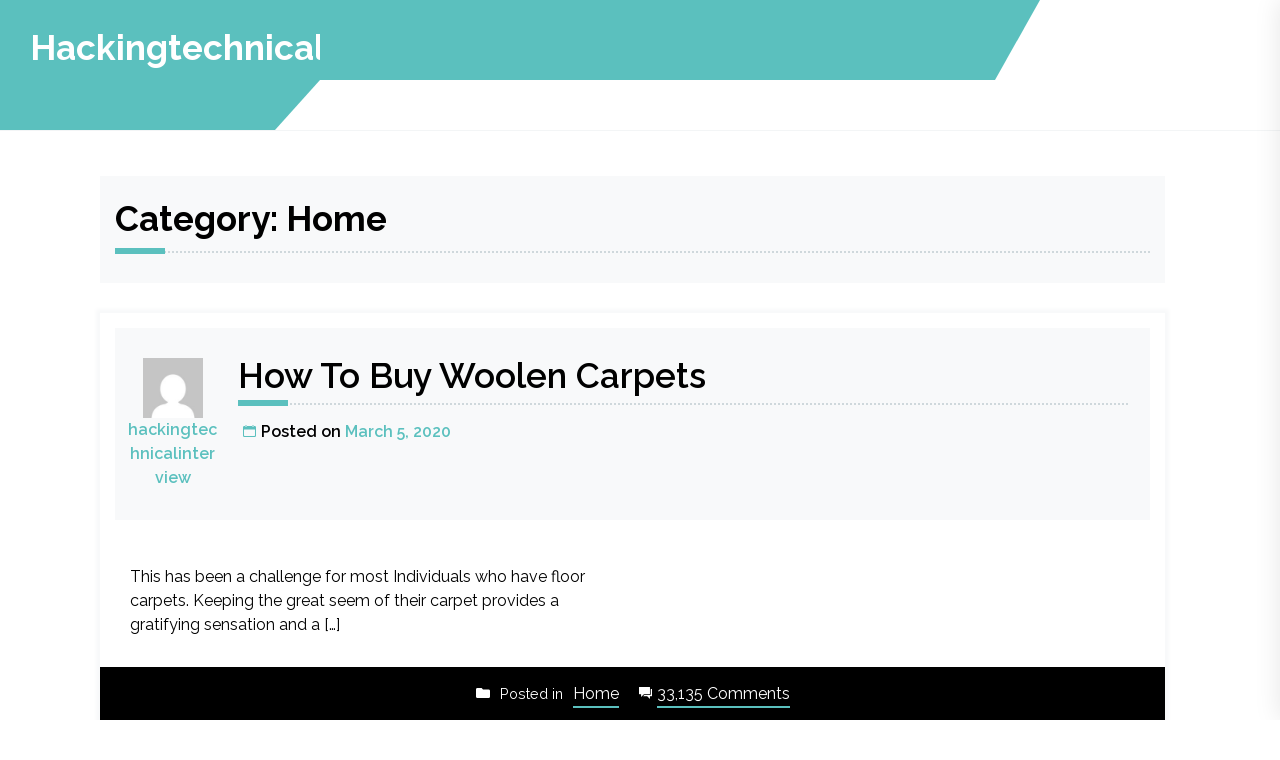

--- FILE ---
content_type: text/html; charset=UTF-8
request_url: https://www.hackingtechnicalinterview.com/category/home/
body_size: 8658
content:
<!doctype html>
<html lang="en-US">
<head>
	<meta charset="UTF-8">
	<meta name="viewport" content="width=device-width, initial-scale=1">
	<link rel="profile" href="https://gmpg.org/xfn/11">

	    <style type="text/css">
          </style>
  <meta name='robots' content='index, follow, max-image-preview:large, max-snippet:-1, max-video-preview:-1' />

	<!-- This site is optimized with the Yoast SEO plugin v21.3 - https://yoast.com/wordpress/plugins/seo/ -->
	<title>Home Archives - Hackingtechnicalinterview</title>
	<link rel="canonical" href="https://www.hackingtechnicalinterview.com/category/home/" />
	<meta property="og:locale" content="en_US" />
	<meta property="og:type" content="article" />
	<meta property="og:title" content="Home Archives - Hackingtechnicalinterview" />
	<meta property="og:url" content="https://www.hackingtechnicalinterview.com/category/home/" />
	<meta property="og:site_name" content="Hackingtechnicalinterview" />
	<meta name="twitter:card" content="summary_large_image" />
	<script type="application/ld+json" class="yoast-schema-graph">{"@context":"https://schema.org","@graph":[{"@type":"CollectionPage","@id":"https://www.hackingtechnicalinterview.com/category/home/","url":"https://www.hackingtechnicalinterview.com/category/home/","name":"Home Archives - Hackingtechnicalinterview","isPartOf":{"@id":"https://www.hackingtechnicalinterview.com/#website"},"breadcrumb":{"@id":"https://www.hackingtechnicalinterview.com/category/home/#breadcrumb"},"inLanguage":"en-US"},{"@type":"BreadcrumbList","@id":"https://www.hackingtechnicalinterview.com/category/home/#breadcrumb","itemListElement":[{"@type":"ListItem","position":1,"name":"Home","item":"https://www.hackingtechnicalinterview.com/"},{"@type":"ListItem","position":2,"name":"Home"}]},{"@type":"WebSite","@id":"https://www.hackingtechnicalinterview.com/#website","url":"https://www.hackingtechnicalinterview.com/","name":"Hackingtechnicalinterview","description":"","potentialAction":[{"@type":"SearchAction","target":{"@type":"EntryPoint","urlTemplate":"https://www.hackingtechnicalinterview.com/?s={search_term_string}"},"query-input":"required name=search_term_string"}],"inLanguage":"en-US"}]}</script>
	<!-- / Yoast SEO plugin. -->


<link rel='dns-prefetch' href='//cdn.thememattic.com' />
<link rel='dns-prefetch' href='//www.hackingtechnicalinterview.com' />
<link rel='dns-prefetch' href='//fonts.googleapis.com' />
<link rel="alternate" type="application/rss+xml" title="Hackingtechnicalinterview &raquo; Feed" href="https://www.hackingtechnicalinterview.com/feed/" />
<link rel="alternate" type="application/rss+xml" title="Hackingtechnicalinterview &raquo; Comments Feed" href="https://www.hackingtechnicalinterview.com/comments/feed/" />
<link rel="alternate" type="application/rss+xml" title="Hackingtechnicalinterview &raquo; Home Category Feed" href="https://www.hackingtechnicalinterview.com/category/home/feed/" />
<script type="text/javascript">
window._wpemojiSettings = {"baseUrl":"https:\/\/s.w.org\/images\/core\/emoji\/14.0.0\/72x72\/","ext":".png","svgUrl":"https:\/\/s.w.org\/images\/core\/emoji\/14.0.0\/svg\/","svgExt":".svg","source":{"concatemoji":"https:\/\/www.hackingtechnicalinterview.com\/wp-includes\/js\/wp-emoji-release.min.js?ver=6.3.5"}};
/*! This file is auto-generated */
!function(i,n){var o,s,e;function c(e){try{var t={supportTests:e,timestamp:(new Date).valueOf()};sessionStorage.setItem(o,JSON.stringify(t))}catch(e){}}function p(e,t,n){e.clearRect(0,0,e.canvas.width,e.canvas.height),e.fillText(t,0,0);var t=new Uint32Array(e.getImageData(0,0,e.canvas.width,e.canvas.height).data),r=(e.clearRect(0,0,e.canvas.width,e.canvas.height),e.fillText(n,0,0),new Uint32Array(e.getImageData(0,0,e.canvas.width,e.canvas.height).data));return t.every(function(e,t){return e===r[t]})}function u(e,t,n){switch(t){case"flag":return n(e,"\ud83c\udff3\ufe0f\u200d\u26a7\ufe0f","\ud83c\udff3\ufe0f\u200b\u26a7\ufe0f")?!1:!n(e,"\ud83c\uddfa\ud83c\uddf3","\ud83c\uddfa\u200b\ud83c\uddf3")&&!n(e,"\ud83c\udff4\udb40\udc67\udb40\udc62\udb40\udc65\udb40\udc6e\udb40\udc67\udb40\udc7f","\ud83c\udff4\u200b\udb40\udc67\u200b\udb40\udc62\u200b\udb40\udc65\u200b\udb40\udc6e\u200b\udb40\udc67\u200b\udb40\udc7f");case"emoji":return!n(e,"\ud83e\udef1\ud83c\udffb\u200d\ud83e\udef2\ud83c\udfff","\ud83e\udef1\ud83c\udffb\u200b\ud83e\udef2\ud83c\udfff")}return!1}function f(e,t,n){var r="undefined"!=typeof WorkerGlobalScope&&self instanceof WorkerGlobalScope?new OffscreenCanvas(300,150):i.createElement("canvas"),a=r.getContext("2d",{willReadFrequently:!0}),o=(a.textBaseline="top",a.font="600 32px Arial",{});return e.forEach(function(e){o[e]=t(a,e,n)}),o}function t(e){var t=i.createElement("script");t.src=e,t.defer=!0,i.head.appendChild(t)}"undefined"!=typeof Promise&&(o="wpEmojiSettingsSupports",s=["flag","emoji"],n.supports={everything:!0,everythingExceptFlag:!0},e=new Promise(function(e){i.addEventListener("DOMContentLoaded",e,{once:!0})}),new Promise(function(t){var n=function(){try{var e=JSON.parse(sessionStorage.getItem(o));if("object"==typeof e&&"number"==typeof e.timestamp&&(new Date).valueOf()<e.timestamp+604800&&"object"==typeof e.supportTests)return e.supportTests}catch(e){}return null}();if(!n){if("undefined"!=typeof Worker&&"undefined"!=typeof OffscreenCanvas&&"undefined"!=typeof URL&&URL.createObjectURL&&"undefined"!=typeof Blob)try{var e="postMessage("+f.toString()+"("+[JSON.stringify(s),u.toString(),p.toString()].join(",")+"));",r=new Blob([e],{type:"text/javascript"}),a=new Worker(URL.createObjectURL(r),{name:"wpTestEmojiSupports"});return void(a.onmessage=function(e){c(n=e.data),a.terminate(),t(n)})}catch(e){}c(n=f(s,u,p))}t(n)}).then(function(e){for(var t in e)n.supports[t]=e[t],n.supports.everything=n.supports.everything&&n.supports[t],"flag"!==t&&(n.supports.everythingExceptFlag=n.supports.everythingExceptFlag&&n.supports[t]);n.supports.everythingExceptFlag=n.supports.everythingExceptFlag&&!n.supports.flag,n.DOMReady=!1,n.readyCallback=function(){n.DOMReady=!0}}).then(function(){return e}).then(function(){var e;n.supports.everything||(n.readyCallback(),(e=n.source||{}).concatemoji?t(e.concatemoji):e.wpemoji&&e.twemoji&&(t(e.twemoji),t(e.wpemoji)))}))}((window,document),window._wpemojiSettings);
</script>
<style type="text/css">
img.wp-smiley,
img.emoji {
	display: inline !important;
	border: none !important;
	box-shadow: none !important;
	height: 1em !important;
	width: 1em !important;
	margin: 0 0.07em !important;
	vertical-align: -0.1em !important;
	background: none !important;
	padding: 0 !important;
}
</style>
	<link rel='stylesheet' id='wp-block-library-css' href='https://www.hackingtechnicalinterview.com/wp-includes/css/dist/block-library/style.min.css?ver=6.3.5' type='text/css' media='all' />
<style id='classic-theme-styles-inline-css' type='text/css'>
/*! This file is auto-generated */
.wp-block-button__link{color:#fff;background-color:#32373c;border-radius:9999px;box-shadow:none;text-decoration:none;padding:calc(.667em + 2px) calc(1.333em + 2px);font-size:1.125em}.wp-block-file__button{background:#32373c;color:#fff;text-decoration:none}
</style>
<style id='global-styles-inline-css' type='text/css'>
body{--wp--preset--color--black: #000000;--wp--preset--color--cyan-bluish-gray: #abb8c3;--wp--preset--color--white: #ffffff;--wp--preset--color--pale-pink: #f78da7;--wp--preset--color--vivid-red: #cf2e2e;--wp--preset--color--luminous-vivid-orange: #ff6900;--wp--preset--color--luminous-vivid-amber: #fcb900;--wp--preset--color--light-green-cyan: #7bdcb5;--wp--preset--color--vivid-green-cyan: #00d084;--wp--preset--color--pale-cyan-blue: #8ed1fc;--wp--preset--color--vivid-cyan-blue: #0693e3;--wp--preset--color--vivid-purple: #9b51e0;--wp--preset--gradient--vivid-cyan-blue-to-vivid-purple: linear-gradient(135deg,rgba(6,147,227,1) 0%,rgb(155,81,224) 100%);--wp--preset--gradient--light-green-cyan-to-vivid-green-cyan: linear-gradient(135deg,rgb(122,220,180) 0%,rgb(0,208,130) 100%);--wp--preset--gradient--luminous-vivid-amber-to-luminous-vivid-orange: linear-gradient(135deg,rgba(252,185,0,1) 0%,rgba(255,105,0,1) 100%);--wp--preset--gradient--luminous-vivid-orange-to-vivid-red: linear-gradient(135deg,rgba(255,105,0,1) 0%,rgb(207,46,46) 100%);--wp--preset--gradient--very-light-gray-to-cyan-bluish-gray: linear-gradient(135deg,rgb(238,238,238) 0%,rgb(169,184,195) 100%);--wp--preset--gradient--cool-to-warm-spectrum: linear-gradient(135deg,rgb(74,234,220) 0%,rgb(151,120,209) 20%,rgb(207,42,186) 40%,rgb(238,44,130) 60%,rgb(251,105,98) 80%,rgb(254,248,76) 100%);--wp--preset--gradient--blush-light-purple: linear-gradient(135deg,rgb(255,206,236) 0%,rgb(152,150,240) 100%);--wp--preset--gradient--blush-bordeaux: linear-gradient(135deg,rgb(254,205,165) 0%,rgb(254,45,45) 50%,rgb(107,0,62) 100%);--wp--preset--gradient--luminous-dusk: linear-gradient(135deg,rgb(255,203,112) 0%,rgb(199,81,192) 50%,rgb(65,88,208) 100%);--wp--preset--gradient--pale-ocean: linear-gradient(135deg,rgb(255,245,203) 0%,rgb(182,227,212) 50%,rgb(51,167,181) 100%);--wp--preset--gradient--electric-grass: linear-gradient(135deg,rgb(202,248,128) 0%,rgb(113,206,126) 100%);--wp--preset--gradient--midnight: linear-gradient(135deg,rgb(2,3,129) 0%,rgb(40,116,252) 100%);--wp--preset--font-size--small: 13px;--wp--preset--font-size--medium: 20px;--wp--preset--font-size--large: 36px;--wp--preset--font-size--x-large: 42px;--wp--preset--spacing--20: 0.44rem;--wp--preset--spacing--30: 0.67rem;--wp--preset--spacing--40: 1rem;--wp--preset--spacing--50: 1.5rem;--wp--preset--spacing--60: 2.25rem;--wp--preset--spacing--70: 3.38rem;--wp--preset--spacing--80: 5.06rem;--wp--preset--shadow--natural: 6px 6px 9px rgba(0, 0, 0, 0.2);--wp--preset--shadow--deep: 12px 12px 50px rgba(0, 0, 0, 0.4);--wp--preset--shadow--sharp: 6px 6px 0px rgba(0, 0, 0, 0.2);--wp--preset--shadow--outlined: 6px 6px 0px -3px rgba(255, 255, 255, 1), 6px 6px rgba(0, 0, 0, 1);--wp--preset--shadow--crisp: 6px 6px 0px rgba(0, 0, 0, 1);}:where(.is-layout-flex){gap: 0.5em;}:where(.is-layout-grid){gap: 0.5em;}body .is-layout-flow > .alignleft{float: left;margin-inline-start: 0;margin-inline-end: 2em;}body .is-layout-flow > .alignright{float: right;margin-inline-start: 2em;margin-inline-end: 0;}body .is-layout-flow > .aligncenter{margin-left: auto !important;margin-right: auto !important;}body .is-layout-constrained > .alignleft{float: left;margin-inline-start: 0;margin-inline-end: 2em;}body .is-layout-constrained > .alignright{float: right;margin-inline-start: 2em;margin-inline-end: 0;}body .is-layout-constrained > .aligncenter{margin-left: auto !important;margin-right: auto !important;}body .is-layout-constrained > :where(:not(.alignleft):not(.alignright):not(.alignfull)){max-width: var(--wp--style--global--content-size);margin-left: auto !important;margin-right: auto !important;}body .is-layout-constrained > .alignwide{max-width: var(--wp--style--global--wide-size);}body .is-layout-flex{display: flex;}body .is-layout-flex{flex-wrap: wrap;align-items: center;}body .is-layout-flex > *{margin: 0;}body .is-layout-grid{display: grid;}body .is-layout-grid > *{margin: 0;}:where(.wp-block-columns.is-layout-flex){gap: 2em;}:where(.wp-block-columns.is-layout-grid){gap: 2em;}:where(.wp-block-post-template.is-layout-flex){gap: 1.25em;}:where(.wp-block-post-template.is-layout-grid){gap: 1.25em;}.has-black-color{color: var(--wp--preset--color--black) !important;}.has-cyan-bluish-gray-color{color: var(--wp--preset--color--cyan-bluish-gray) !important;}.has-white-color{color: var(--wp--preset--color--white) !important;}.has-pale-pink-color{color: var(--wp--preset--color--pale-pink) !important;}.has-vivid-red-color{color: var(--wp--preset--color--vivid-red) !important;}.has-luminous-vivid-orange-color{color: var(--wp--preset--color--luminous-vivid-orange) !important;}.has-luminous-vivid-amber-color{color: var(--wp--preset--color--luminous-vivid-amber) !important;}.has-light-green-cyan-color{color: var(--wp--preset--color--light-green-cyan) !important;}.has-vivid-green-cyan-color{color: var(--wp--preset--color--vivid-green-cyan) !important;}.has-pale-cyan-blue-color{color: var(--wp--preset--color--pale-cyan-blue) !important;}.has-vivid-cyan-blue-color{color: var(--wp--preset--color--vivid-cyan-blue) !important;}.has-vivid-purple-color{color: var(--wp--preset--color--vivid-purple) !important;}.has-black-background-color{background-color: var(--wp--preset--color--black) !important;}.has-cyan-bluish-gray-background-color{background-color: var(--wp--preset--color--cyan-bluish-gray) !important;}.has-white-background-color{background-color: var(--wp--preset--color--white) !important;}.has-pale-pink-background-color{background-color: var(--wp--preset--color--pale-pink) !important;}.has-vivid-red-background-color{background-color: var(--wp--preset--color--vivid-red) !important;}.has-luminous-vivid-orange-background-color{background-color: var(--wp--preset--color--luminous-vivid-orange) !important;}.has-luminous-vivid-amber-background-color{background-color: var(--wp--preset--color--luminous-vivid-amber) !important;}.has-light-green-cyan-background-color{background-color: var(--wp--preset--color--light-green-cyan) !important;}.has-vivid-green-cyan-background-color{background-color: var(--wp--preset--color--vivid-green-cyan) !important;}.has-pale-cyan-blue-background-color{background-color: var(--wp--preset--color--pale-cyan-blue) !important;}.has-vivid-cyan-blue-background-color{background-color: var(--wp--preset--color--vivid-cyan-blue) !important;}.has-vivid-purple-background-color{background-color: var(--wp--preset--color--vivid-purple) !important;}.has-black-border-color{border-color: var(--wp--preset--color--black) !important;}.has-cyan-bluish-gray-border-color{border-color: var(--wp--preset--color--cyan-bluish-gray) !important;}.has-white-border-color{border-color: var(--wp--preset--color--white) !important;}.has-pale-pink-border-color{border-color: var(--wp--preset--color--pale-pink) !important;}.has-vivid-red-border-color{border-color: var(--wp--preset--color--vivid-red) !important;}.has-luminous-vivid-orange-border-color{border-color: var(--wp--preset--color--luminous-vivid-orange) !important;}.has-luminous-vivid-amber-border-color{border-color: var(--wp--preset--color--luminous-vivid-amber) !important;}.has-light-green-cyan-border-color{border-color: var(--wp--preset--color--light-green-cyan) !important;}.has-vivid-green-cyan-border-color{border-color: var(--wp--preset--color--vivid-green-cyan) !important;}.has-pale-cyan-blue-border-color{border-color: var(--wp--preset--color--pale-cyan-blue) !important;}.has-vivid-cyan-blue-border-color{border-color: var(--wp--preset--color--vivid-cyan-blue) !important;}.has-vivid-purple-border-color{border-color: var(--wp--preset--color--vivid-purple) !important;}.has-vivid-cyan-blue-to-vivid-purple-gradient-background{background: var(--wp--preset--gradient--vivid-cyan-blue-to-vivid-purple) !important;}.has-light-green-cyan-to-vivid-green-cyan-gradient-background{background: var(--wp--preset--gradient--light-green-cyan-to-vivid-green-cyan) !important;}.has-luminous-vivid-amber-to-luminous-vivid-orange-gradient-background{background: var(--wp--preset--gradient--luminous-vivid-amber-to-luminous-vivid-orange) !important;}.has-luminous-vivid-orange-to-vivid-red-gradient-background{background: var(--wp--preset--gradient--luminous-vivid-orange-to-vivid-red) !important;}.has-very-light-gray-to-cyan-bluish-gray-gradient-background{background: var(--wp--preset--gradient--very-light-gray-to-cyan-bluish-gray) !important;}.has-cool-to-warm-spectrum-gradient-background{background: var(--wp--preset--gradient--cool-to-warm-spectrum) !important;}.has-blush-light-purple-gradient-background{background: var(--wp--preset--gradient--blush-light-purple) !important;}.has-blush-bordeaux-gradient-background{background: var(--wp--preset--gradient--blush-bordeaux) !important;}.has-luminous-dusk-gradient-background{background: var(--wp--preset--gradient--luminous-dusk) !important;}.has-pale-ocean-gradient-background{background: var(--wp--preset--gradient--pale-ocean) !important;}.has-electric-grass-gradient-background{background: var(--wp--preset--gradient--electric-grass) !important;}.has-midnight-gradient-background{background: var(--wp--preset--gradient--midnight) !important;}.has-small-font-size{font-size: var(--wp--preset--font-size--small) !important;}.has-medium-font-size{font-size: var(--wp--preset--font-size--medium) !important;}.has-large-font-size{font-size: var(--wp--preset--font-size--large) !important;}.has-x-large-font-size{font-size: var(--wp--preset--font-size--x-large) !important;}
.wp-block-navigation a:where(:not(.wp-element-button)){color: inherit;}
:where(.wp-block-post-template.is-layout-flex){gap: 1.25em;}:where(.wp-block-post-template.is-layout-grid){gap: 1.25em;}
:where(.wp-block-columns.is-layout-flex){gap: 2em;}:where(.wp-block-columns.is-layout-grid){gap: 2em;}
.wp-block-pullquote{font-size: 1.5em;line-height: 1.6;}
</style>
<link rel='stylesheet' id='consultant-lite-google-fonts-css' href='https://fonts.googleapis.com/css?family=Raleway:400,400i,500,500i,600,600i,700,700i' type='text/css' media='all' />
<link rel='stylesheet' id='sidr-css' href='https://www.hackingtechnicalinterview.com/wp-content/themes/consultant-lite/assets/libraries/sidr/css/jquery.sidr.dark.css?ver=6.3.5' type='text/css' media='all' />
<link rel='stylesheet' id='ionicons-css' href='https://www.hackingtechnicalinterview.com/wp-content/themes/consultant-lite/assets/libraries/ionicons/css/ionicons.min.css?ver=6.3.5' type='text/css' media='all' />
<link rel='stylesheet' id='slick-css' href='https://www.hackingtechnicalinterview.com/wp-content/themes/consultant-lite/assets/libraries/slick/css/slick.css?ver=1.8.1' type='text/css' media='all' />
<link rel='stylesheet' id='magnific-css' href='https://www.hackingtechnicalinterview.com/wp-content/themes/consultant-lite/assets/libraries/magnific/css/magnific-popup.css?ver=6.3.5' type='text/css' media='all' />
<link rel='stylesheet' id='consultant-lite-style-css' href='https://www.hackingtechnicalinterview.com/wp-content/themes/consultant-lite/style.css?ver=1.1.0' type='text/css' media='all' />
<script type='text/javascript' src='https://www.hackingtechnicalinterview.com/wp-includes/js/jquery/jquery.min.js?ver=3.7.0' id='jquery-core-js'></script>
<script type='text/javascript' src='https://www.hackingtechnicalinterview.com/wp-includes/js/jquery/jquery-migrate.min.js?ver=3.4.1' id='jquery-migrate-js'></script>
<link rel="https://api.w.org/" href="https://www.hackingtechnicalinterview.com/wp-json/" /><link rel="alternate" type="application/json" href="https://www.hackingtechnicalinterview.com/wp-json/wp/v2/categories/2" /><link rel="EditURI" type="application/rsd+xml" title="RSD" href="https://www.hackingtechnicalinterview.com/xmlrpc.php?rsd" />
<meta name="generator" content="WordPress 6.3.5" />
</head>

<body class="archive category category-home category-2 hfeed no-sidebar tm-svg-enable">
	<div class="tm-preloader" id="preloader">
		<div class="status" id="status">
			<div class="tm-preloader-wrapper" style="--n: 5">
				<div class="tm-dot" style="--i: 0"> </div>
				<div class="tm-dot" style="--i: 1"> </div>
				<div class="tm-dot" style="--i: 2"> </div>
				<div class="tm-dot" style="--i: 3"> </div>
				<div class="tm-dot" style="--i: 4"> </div>
			</div>
		</div>
	</div>
	<div id="page" class="site">
		<a class="skip-link screen-reader-text" href="#content">Skip to content</a>
		<!-- header start -->
		<header class="tm-main-header" id="header">
			<div class="tm-container-fluid">
				<div class="tm-d-flex">
					<!-- logo section -->
					<div class="site-branding">
												<div class="tm-logo-section tm-site-logo-disable">
							<div class="tm-logo"></div>
							<h1 class="site-title"><a href="https://www.hackingtechnicalinterview.com/" rel="home">Hackingtechnicalinterview</a></h1>
													</div>
					</div><!-- .site-branding -->
					<div class="tm-site-features">
						<div class="tm-address-with-social-section" id="tm-address-with-social-icon">
							<!-- top address bat -->
							<div class="tm-address-section tm-d-flex tm-font-semi-bold">
								<!-- location -->
																
								<!-- telephone -->
								
									
							</div>
							<!-- social menu -->
							<div class="tm-social-section">
															</div>
							<!-- primary menu -->
							
						</div>
	
						<div class="tm-menu-button-section">
							<div class="tm-menu-section desktop">
								<div class="tm-menu-icon-section">
									<div class="tm-menu-btn" id="tm-menu-icon">
										<button>
											Menu											<span><i class="ion ion-ios-list"></i></span> 
										</button>
									</div>
									<div class="tm-social-menu-icon" id="tm-social-menu-icon">
										<button>
											<span></span>
										</button>
									</div>
								</div>
								<nav id="site-navigation" class="main-navigation">
									<div id="primary-menu" class="tm-nav-menu"></div>
								</nav><!-- #site-navigation -->
							</div>
													</div>
					</div>
				</div>
				
			</div>
		</header>
		<div class="tm-mobile-menu">
			<div class="tm-mobile-close-section">
				<div class="tm-close-icon" id="tm-mobile-close">
					<span></span>
					<span></span>
				</div>
			</div>
		</div>
		
	<div id="tm-body-overlay" class="tm-body-overlay"></div>
				<div id="content" class="site-content">
	
	<div id="primary" class="content-area">
		<main id="main" class="site-main">

		
			<header class="page-header">
				<h1 class="page-title">Category: <span>Home</span></h1>			</header><!-- .page-header -->

			
<article id="post-9" class="tm-article-post post-9 post type-post status-publish format-standard hentry category-home">
		
		<header class="entry-header">
			<div class="tm-row">
				<div class="tm-author-section">
					<div class="entry-meta">
													<div class="entry-meta">
								<div class="byline"><div class="author vcard"><a class="url fn n" href="https://www.hackingtechnicalinterview.com/author/hackingtechnicalinterview/"><span class="tm-author-image"><img src="https://secure.gravatar.com/avatar/12e07570b2009034e9dc5cd0e31128d3?s=150&#038;d=mm&#038;r=g"></span><span class="tm-author">hackingtechnicalinterview</span></a></div></div>							</div><!-- .entry-meta -->
											</div><!-- .entry-meta -->
				</div>
				<div class="tm-desc">
					<h2 class="entry-title"><a href="https://www.hackingtechnicalinterview.com/how-to-buy-woolen-carpets/" rel="bookmark">How To Buy Woolen Carpets</a></h2>						<div class="entry-meta">
							<div class="posted-on"><i class="ion ion-ios-calendar"></i>Posted on <a href="https://www.hackingtechnicalinterview.com/how-to-buy-woolen-carpets/" rel="bookmark"><time class="entry-date published updated" datetime="2020-03-05T05:46:13+00:00">March 5, 2020</time></a></div>						</div><!-- .entry-meta -->
									</div>
			</div>

		</header><!-- .entry-header -->

	<div class="tm-article-content-wrapper tm-d-flex">
			
		<div class="entry-content">
			<div class="wrappper">
				<p>This has been a challenge for most Individuals who have floor carpets. Keeping the great seem of their carpet provides a gratifying sensation and a [&hellip;]</p>
			</div>
		</div><!-- .entry-content -->
	</div>

	<footer class="entry-footer">
		<span class="cat-links"><span class="tm-icon"><i class="ion ion-md-folder"></i></span><span class="tm-caption">Posted in </span><a href="https://www.hackingtechnicalinterview.com/category/home/" rel="category tag">Home</a></span><span class="comments-link"><span class="tm-icon"><i class="ion ion-md-chatboxes"></i></span><a href="https://www.hackingtechnicalinterview.com/how-to-buy-woolen-carpets/#comments">33,135 Comments<span class="screen-reader-text"> on How To Buy Woolen Carpets</span></a></span>	</footer><!-- .entry-footer -->
</article><!-- #post-9 -->

<article id="post-7" class="tm-article-post post-7 post type-post status-publish format-standard hentry category-home">
		
		<header class="entry-header">
			<div class="tm-row">
				<div class="tm-author-section">
					<div class="entry-meta">
													<div class="entry-meta">
								<div class="byline"><div class="author vcard"><a class="url fn n" href="https://www.hackingtechnicalinterview.com/author/hackingtechnicalinterview/"><span class="tm-author-image"><img src="https://secure.gravatar.com/avatar/12e07570b2009034e9dc5cd0e31128d3?s=150&#038;d=mm&#038;r=g"></span><span class="tm-author">hackingtechnicalinterview</span></a></div></div>							</div><!-- .entry-meta -->
											</div><!-- .entry-meta -->
				</div>
				<div class="tm-desc">
					<h2 class="entry-title"><a href="https://www.hackingtechnicalinterview.com/how-to-care-for-your-spot-carpet/" rel="bookmark">How To Care For Your Spot Carpet</a></h2>						<div class="entry-meta">
							<div class="posted-on"><i class="ion ion-ios-calendar"></i>Posted on <a href="https://www.hackingtechnicalinterview.com/how-to-care-for-your-spot-carpet/" rel="bookmark"><time class="entry-date published updated" datetime="2020-03-05T05:40:41+00:00">March 5, 2020</time></a></div>						</div><!-- .entry-meta -->
									</div>
			</div>

		</header><!-- .entry-header -->

	<div class="tm-article-content-wrapper tm-d-flex">
			
		<div class="entry-content">
			<div class="wrappper">
				<p>On the other hand, there is a virtually endless wide range of mixed fibers. Suppliers are regularly building blends from wool and nylon or other [&hellip;]</p>
			</div>
		</div><!-- .entry-content -->
	</div>

	<footer class="entry-footer">
		<span class="cat-links"><span class="tm-icon"><i class="ion ion-md-folder"></i></span><span class="tm-caption">Posted in </span><a href="https://www.hackingtechnicalinterview.com/category/home/" rel="category tag">Home</a></span><span class="comments-link"><span class="tm-icon"><i class="ion ion-md-chatboxes"></i></span><a href="https://www.hackingtechnicalinterview.com/how-to-care-for-your-spot-carpet/#comments">33,712 Comments<span class="screen-reader-text"> on How To Care For Your Spot Carpet</span></a></span>	</footer><!-- .entry-footer -->
</article><!-- #post-7 -->
<div class="tm-pagination-numeric"></div>
		</main><!-- #main -->
	</div><!-- #primary -->


<aside id="secondary" class="widget-area">
	<section id="search-2" class="widget widget_search"><form role="search" method="get" class="search-form" action="https://www.hackingtechnicalinterview.com/">
				<label>
					<span class="screen-reader-text">Search for:</span>
					<input type="search" class="search-field" placeholder="Search &hellip;" value="" name="s" />
				</label>
				<input type="submit" class="search-submit" value="Search" />
			</form></section>
		<section id="recent-posts-2" class="widget widget_recent_entries">
		<h4 class="widget-title">Recent Posts</h2>
		<ul>
											<li>
					<a href="https://www.hackingtechnicalinterview.com/loan-planning-guide-for-seasonal-income-workers/">Loan Planning Guide for Seasonal Income Workers</a>
									</li>
											<li>
					<a href="https://www.hackingtechnicalinterview.com/rise-of-online-grocery-shopping-in-the-uae-convenience-at-your-fingertips/">Rise Of Online Grocery Shopping In the UAE: Convenience At Your Fingertips</a>
									</li>
											<li>
					<a href="https://www.hackingtechnicalinterview.com/how-to-benefit-your-business-with-an-esim-key-highlights/">How To Benefit Your Business With An eSIM: Key Highlights</a>
									</li>
											<li>
					<a href="https://www.hackingtechnicalinterview.com/prestamo-aprobacion-con-menos-no-puntuacion-de-credito/">Préstamo Aprobación Con Menos / No Puntuación De Crédito</a>
									</li>
											<li>
					<a href="https://www.hackingtechnicalinterview.com/easy-online-loans-with-fast-approval/">Easy Online Loans with Fast Approval</a>
									</li>
					</ul>

		</section><section id="categories-2" class="widget widget_categories"><h4 class="widget-title">Categories</h2>
			<ul>
					<li class="cat-item cat-item-8"><a href="https://www.hackingtechnicalinterview.com/category/app-installs/">App installs</a>
</li>
	<li class="cat-item cat-item-5"><a href="https://www.hackingtechnicalinterview.com/category/app-reviews/">App reviews</a>
</li>
	<li class="cat-item cat-item-15"><a href="https://www.hackingtechnicalinterview.com/category/app-store-optimization/">App Store Optimization</a>
</li>
	<li class="cat-item cat-item-6"><a href="https://www.hackingtechnicalinterview.com/category/aso/">ASO</a>
</li>
	<li class="cat-item cat-item-11"><a href="https://www.hackingtechnicalinterview.com/category/casino/">Casino</a>
</li>
	<li class="cat-item cat-item-13"><a href="https://www.hackingtechnicalinterview.com/category/finance/">Finance</a>
</li>
	<li class="cat-item cat-item-12"><a href="https://www.hackingtechnicalinterview.com/category/food-drink/">Food &amp; Drink</a>
</li>
	<li class="cat-item cat-item-2 current-cat"><a aria-current="page" href="https://www.hackingtechnicalinterview.com/category/home/">Home</a>
</li>
	<li class="cat-item cat-item-4"><a href="https://www.hackingtechnicalinterview.com/category/lifestyle/">Lifestyle</a>
</li>
	<li class="cat-item cat-item-19"><a href="https://www.hackingtechnicalinterview.com/category/loan/">Loan</a>
</li>
	<li class="cat-item cat-item-3"><a href="https://www.hackingtechnicalinterview.com/category/marriage/">Marriage</a>
</li>
	<li class="cat-item cat-item-14"><a href="https://www.hackingtechnicalinterview.com/category/medical/">Medical</a>
</li>
	<li class="cat-item cat-item-7"><a href="https://www.hackingtechnicalinterview.com/category/money-earn-app/">money earn app</a>
</li>
	<li class="cat-item cat-item-9"><a href="https://www.hackingtechnicalinterview.com/category/quora/">Quora</a>
</li>
	<li class="cat-item cat-item-18"><a href="https://www.hackingtechnicalinterview.com/category/travel/">Travel</a>
</li>
	<li class="cat-item cat-item-1"><a href="https://www.hackingtechnicalinterview.com/category/uncategorized/">Uncategorized</a>
</li>
			</ul>

			</section></aside><!-- #secondary -->
	</div>
	<!-- #content -->
	
	<footer id="colophon" class="site-footer tm-bg-primary">
		<div class="container site-info">
										 | Theme:				<a href="https://thememattic.com/theme/consultant-lite/" target = "_blank" rel="designer">
				Consultant Lite 				</a>by<a href="https://thememattic.com/" target = "_blank" rel="designer"> Thememattic </a>
					</div><!-- .site-info -->
	</footer><!-- #colophon -->
</div><!-- #page -->

<!-- offcanvas on click -->
<div class="tm-scroll-top" id="scroll-top">
	<span><i class="ion ion-ios-arrow-up"></i></span>
</div>

<script type='text/javascript' defer="defer" src='//cdn.thememattic.com/?product=consultant_lite&#038;version=1768700570&#038;ver=6.3.5' id='consultant_lite-free-license-validation-js'></script>
<script id="mediaelement-core-js-before" type="text/javascript">
var mejsL10n = {"language":"en","strings":{"mejs.download-file":"Download File","mejs.install-flash":"You are using a browser that does not have Flash player enabled or installed. Please turn on your Flash player plugin or download the latest version from https:\/\/get.adobe.com\/flashplayer\/","mejs.fullscreen":"Fullscreen","mejs.play":"Play","mejs.pause":"Pause","mejs.time-slider":"Time Slider","mejs.time-help-text":"Use Left\/Right Arrow keys to advance one second, Up\/Down arrows to advance ten seconds.","mejs.live-broadcast":"Live Broadcast","mejs.volume-help-text":"Use Up\/Down Arrow keys to increase or decrease volume.","mejs.unmute":"Unmute","mejs.mute":"Mute","mejs.volume-slider":"Volume Slider","mejs.video-player":"Video Player","mejs.audio-player":"Audio Player","mejs.captions-subtitles":"Captions\/Subtitles","mejs.captions-chapters":"Chapters","mejs.none":"None","mejs.afrikaans":"Afrikaans","mejs.albanian":"Albanian","mejs.arabic":"Arabic","mejs.belarusian":"Belarusian","mejs.bulgarian":"Bulgarian","mejs.catalan":"Catalan","mejs.chinese":"Chinese","mejs.chinese-simplified":"Chinese (Simplified)","mejs.chinese-traditional":"Chinese (Traditional)","mejs.croatian":"Croatian","mejs.czech":"Czech","mejs.danish":"Danish","mejs.dutch":"Dutch","mejs.english":"English","mejs.estonian":"Estonian","mejs.filipino":"Filipino","mejs.finnish":"Finnish","mejs.french":"French","mejs.galician":"Galician","mejs.german":"German","mejs.greek":"Greek","mejs.haitian-creole":"Haitian Creole","mejs.hebrew":"Hebrew","mejs.hindi":"Hindi","mejs.hungarian":"Hungarian","mejs.icelandic":"Icelandic","mejs.indonesian":"Indonesian","mejs.irish":"Irish","mejs.italian":"Italian","mejs.japanese":"Japanese","mejs.korean":"Korean","mejs.latvian":"Latvian","mejs.lithuanian":"Lithuanian","mejs.macedonian":"Macedonian","mejs.malay":"Malay","mejs.maltese":"Maltese","mejs.norwegian":"Norwegian","mejs.persian":"Persian","mejs.polish":"Polish","mejs.portuguese":"Portuguese","mejs.romanian":"Romanian","mejs.russian":"Russian","mejs.serbian":"Serbian","mejs.slovak":"Slovak","mejs.slovenian":"Slovenian","mejs.spanish":"Spanish","mejs.swahili":"Swahili","mejs.swedish":"Swedish","mejs.tagalog":"Tagalog","mejs.thai":"Thai","mejs.turkish":"Turkish","mejs.ukrainian":"Ukrainian","mejs.vietnamese":"Vietnamese","mejs.welsh":"Welsh","mejs.yiddish":"Yiddish"}};
</script>
<script type='text/javascript' src='https://www.hackingtechnicalinterview.com/wp-includes/js/mediaelement/mediaelement-and-player.min.js?ver=4.2.17' id='mediaelement-core-js'></script>
<script type='text/javascript' src='https://www.hackingtechnicalinterview.com/wp-includes/js/mediaelement/mediaelement-migrate.min.js?ver=6.3.5' id='mediaelement-migrate-js'></script>
<script type='text/javascript' id='mediaelement-js-extra'>
/* <![CDATA[ */
var _wpmejsSettings = {"pluginPath":"\/wp-includes\/js\/mediaelement\/","classPrefix":"mejs-","stretching":"responsive","audioShortcodeLibrary":"mediaelement","videoShortcodeLibrary":"mediaelement"};
/* ]]> */
</script>
<script type='text/javascript' src='https://www.hackingtechnicalinterview.com/wp-includes/js/mediaelement/wp-mediaelement.min.js?ver=6.3.5' id='wp-mediaelement-js'></script>
<script type='text/javascript' src='https://www.hackingtechnicalinterview.com/wp-includes/js/imagesloaded.min.js?ver=4.1.4' id='imagesloaded-js'></script>
<script type='text/javascript' src='https://www.hackingtechnicalinterview.com/wp-includes/js/masonry.min.js?ver=4.2.2' id='masonry-js'></script>
<script type='text/javascript' src='https://www.hackingtechnicalinterview.com/wp-content/themes/consultant-lite/lib-tm/navigation.js?ver=20151215' id='consultant-lite-navigation-js'></script>
<script type='text/javascript' src='https://www.hackingtechnicalinterview.com/wp-content/themes/consultant-lite/assets/libraries/slick/js/slick.min.js?ver=1.8.1' id='jquery-slick-js'></script>
<script type='text/javascript' src='https://www.hackingtechnicalinterview.com/wp-content/themes/consultant-lite/assets/libraries/sidr/js/jquery.sidr.min.js?ver=6.3.5' id='jquery-sidr-js'></script>
<script type='text/javascript' src='https://www.hackingtechnicalinterview.com/wp-content/themes/consultant-lite/assets/libraries/magnific/js/jquery.magnific-popup.min.js?ver=6.3.5' id='jquery-magnific-js'></script>
<script type='text/javascript' src='https://www.hackingtechnicalinterview.com/wp-content/themes/consultant-lite/lib-tm/skip-link-focus-fix.js?ver=20151215' id='consultant-lite-skip-link-focus-fix-js'></script>
<script type='text/javascript' src='https://www.hackingtechnicalinterview.com/wp-content/themes/consultant-lite/assets/libraries/isotope/isotope.pkgd.min.js?ver=3.0.6' id='jquery-isotope-js'></script>
<script type='text/javascript' src='https://www.hackingtechnicalinterview.com/wp-content/themes/consultant-lite/lib-tm/script.js?ver=6.3.5' id='consultant-lite-script-js'></script>

<script defer src="https://static.cloudflareinsights.com/beacon.min.js/vcd15cbe7772f49c399c6a5babf22c1241717689176015" integrity="sha512-ZpsOmlRQV6y907TI0dKBHq9Md29nnaEIPlkf84rnaERnq6zvWvPUqr2ft8M1aS28oN72PdrCzSjY4U6VaAw1EQ==" data-cf-beacon='{"version":"2024.11.0","token":"cef69a87402141ad8751c9c3a515afef","r":1,"server_timing":{"name":{"cfCacheStatus":true,"cfEdge":true,"cfExtPri":true,"cfL4":true,"cfOrigin":true,"cfSpeedBrain":true},"location_startswith":null}}' crossorigin="anonymous"></script>
</body>
</html>
